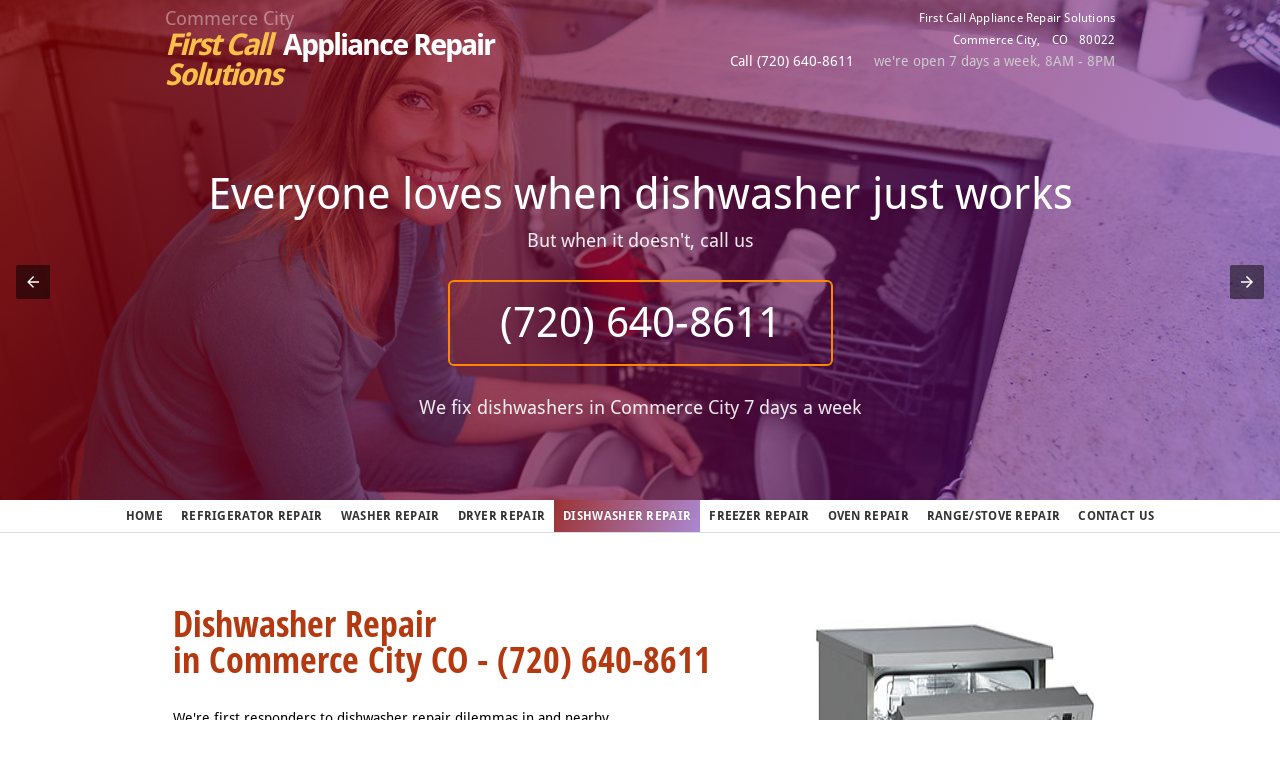

--- FILE ---
content_type: text/html; charset=UTF-8
request_url: https://appliancerepair-commercecityco.com/dishwasher-repair
body_size: 16453
content:
		
<!DOCTYPE html>
<html amp lang="en-US">
<head>
<title>Dishwasher repair in&nbsp;Commerce&nbsp;City&nbsp;CO - (720) 640-8611</title>
<meta charset="UTF-8">
<link rel="canonical" href="https://appliancerepair-commercecityco.com/dishwasher-repair"/>
<link rel="shortcut icon" type="image/x-icon" href="/favicon.ico">
<meta name="copyright" content="First Call Appliance Repair Solutions">
<meta name="robots" content="index,follow" >
<meta name="viewport" content="width=device-width, initial-scale=1.0">

<meta name="author" content="First Call Appliance Repair Solutions">
<meta name="description" content="Seeking dishwasher repair help? Contact a specialist in&nbsp;Commerce&nbsp;City&nbsp;CO today to book a diagnostics call. Call (720) 640-8611 to get started with repairing your dishwasher.">
<meta name="keywords" content="Dishwasher repair Commerce City CO, Dishwasher parts Commerce City CO, appliance repair Commerce City CO, Commerce City Dishwasher repair service, KitchenAid Dishwasher repair Commerce City CO, GE Dishwasher repair Commerce City CO, Bosch Dishwasher repair Commerce City CO, Maytag Dishwasher repair Commerce City CO, Whirlpool Dishwasher repair Commerce City CO">
<meta name="topic" content="First Call Appliance Repair Solutions">
<meta name="summary" content="Seeking dishwasher repair help? Contact a specialist in&nbsp;Commerce&nbsp;City&nbsp;CO today to book a diagnostics call. Call (720) 640-8611 to get started with repairing your dishwasher.">
<meta name="Classification" content="Business">

<script async src="https://cdn.ampproject.org/v0.js"></script>
<style amp-boilerplate>body{-webkit-animation:-amp-start 8s steps(1,end) 0s 1 normal both;-moz-animation:-amp-start 8s steps(1,end) 0s 1 normal both;-ms-animation:-amp-start 8s steps(1,end) 0s 1 normal both;animation:-amp-start 8s steps(1,end) 0s 1 normal both}@-webkit-keyframes -amp-start{from{visibility:hidden}to{visibility:visible}}@-moz-keyframes -amp-start{from{visibility:hidden}to{visibility:visible}}@-ms-keyframes -amp-start{from{visibility:hidden}to{visibility:visible}}@-o-keyframes -amp-start{from{visibility:hidden}to{visibility:visible}}@keyframes -amp-start{from{visibility:hidden}to{visibility:visible}}</style><noscript><style amp-boilerplate>body{-webkit-animation:none;-moz-animation:none;-ms-animation:none;animation:none}</style></noscript>
<script async custom-element="amp-carousel" src="https://cdn.ampproject.org/v0/amp-carousel-0.1.js"></script>
<script async custom-element="amp-social-share" src="https://cdn.ampproject.org/v0/amp-social-share-0.1.js"></script>
<script async custom-element="amp-analytics" src="https://cdn.ampproject.org/v0/amp-analytics-0.1.js"></script>
<script async custom-element="amp-form" src="https://cdn.ampproject.org/v0/amp-form-0.1.js"></script>
<script async custom-template="amp-mustache" src="https://cdn.ampproject.org/v0/amp-mustache-0.2.js"></script>

<meta name="google-site-verification" content="qmeabZwUQr4KVGusvg408UAH21YTyKwLQ78rO4JDsIw" >

<style amp-custom>

/*buttons.css*/
/*
	99Lime.com HTML KickStart by Joshua Gatcke
	kickstart-buttons.css

	Super Easy Cross Browser CSS3 Gradients
	http://www.colorzilla.com/gradient-editor/
*/

/*---------------------------------
	BUTTONS
-----------------------------------*/
button,
a.btn,
a.btn:visited,
a.button,
a.button:visited,
input[type="submit"],
input[type="reset"],
input[type="button"]{
position:relative;
top:0;
left:0;
vertical-align: middle;
margin:0;
padding:10px 15px;
line-height:100%;
-moz-border-radius:5px;
-webkit-border-radius:5px;
border-radius:5px;
cursor: pointer;
width:auto;
overflow:visible;
font-weight:normal;
font-size:14px; /*Pixels for consistancy*/
text-shadow:0 1px 0 #fff;
color:#666;
text-decoration:none;
vertical-align: middle;
-webkit-box-sizing: border-box;
-moz-box-sizing: border-box;
box-sizing: border-box;
display:inline-block;
zoom:1;
border:1px solid #ccc;
background: rgb(252,252,252); /* Old browsers */
background: -moz-linear-gradient(top, rgba(252,252,252,1) 0%, rgba(224,224,224,1) 100%); /* FF3.6+ */
background: -webkit-gradient(linear, left top, left bottom, color-stop(0%,rgba(252,252,252,1)), color-stop(100%,rgba(224,224,224,1))); /* Chrome,Safari4+ */
background: -webkit-linear-gradient(top, rgba(252,252,252,1) 0%,rgba(224,224,224,1) 100%); /* Chrome10+,Safari5.1+ */
background: -o-linear-gradient(top, rgba(252,252,252,1) 0%,rgba(224,224,224,1) 100%); /* Opera11.10+ */
filter: progid:DXImageTransform.Microsoft.gradient( startColorstr="#fcfcfc", endColorstr="#e0e0e0",GradientType=0 ); /* IE6-9 */
background: linear-gradient(top, rgba(252,252,252,1) 0%,rgba(224,224,224,1) 100%); /* W3C */
}

button:active,
a.btn:active,
a.btn:visited:active,
a.button:active,
a.button:visited:active,
input[type="submit"]:active,
input[type="reset"]:active,
input[type="button"]:active{-webkit-box-shadow:inset 0 3px 5px rgba(0,0,0,0.2),inset 0 -10px 20px rgba(0,0,0,0.07);-moz-box-shadow:inset 0 3px 5px rgba(0,0,0,0.2),inset 0 -10px 20px rgba(0,0,0,0.07);box-shadow:inset 0 3px 5px rgba(0,0,0,0.2),inset 0 -10px 20px rgba(0,0,0,0.07);}
button[disabled],.disabled:active{-webkit-box-shadow:none;-moz-box-shadow:none;box-shadow:none;}

button,
input[type="submit"],
input[type="reset"],
input[type="button"]{}/*IE 7 ONLY*/

	a.btn,a.button{}/*overrides*/
	button.small, a.btn.small, a.button.small{font-size:0.8em;padding:5px 10px;}
	button.medium, a.btn.medium, a.button.medium{}/*default*/
	button.large, a.btn.large, a.button.large{font-size:1.3em;padding:10px 20px;}
	button.disabled, a.btn.disabled, a.button.disabled{color:#ccc;cursor:default;background:#efefef;}
	button.disabled:hover, a.btn.disabled:hover, a.button.disabled:hover{border:1px solid #ccc;background:#efefef;}

	button:hover,
	a.btn:hover,
	a.button:hover,
	input[type="submit"]:hover,
	input[type="reset"]:hover,
	input[type="button"]:hover{
	border:1px solid #bbb;
	background: rgb(252,252,252); /* Old browsers */
	background: -moz-linear-gradient(top, rgba(252,252,252,1) 0%, rgba(237,237,237,1) 100%); /* FF3.6+ */
	background: -webkit-gradient(linear, left top, left bottom, color-stop(0%,rgba(252,252,252,1)), color-stop(100%,rgba(237,237,237,1))); /* Chrome,Safari4+ */
	background: -webkit-linear-gradient(top, rgba(252,252,252,1) 0%,rgba(237,237,237,1) 100%); /* Chrome10+,Safari5.1+ */
	background: -o-linear-gradient(top, rgba(252,252,252,1) 0%,rgba(237,237,237,1) 100%); /* Opera11.10+ */
	filter: progid:DXImageTransform.Microsoft.gradient( startColorstr="#fcfcfc", endColorstr="#ededed",GradientType=0 ); /* IE6-9 */
	background: linear-gradient(top, rgba(252,252,252,1) 0%,rgba(237,237,237,1) 100%); /* W3C */
	}


/*---------------------------------
	BUTTON BAR
-----------------------------------*/
ul.button-bar{
display:inline-block;
margin:0;
padding:0;
font-size:0;
position:relative;
top:0;
left:0;
zoom:1;
border:0;
background:0;
}

	ul.button-bar li{
	display:inline-block;
	position:relative;
	top:0;
	left:0;
	zoom:1;
	margin:0 -1px 0 0;
	padding:0;
	line-height:100%;
	font-size:0px;
	border:1px solid #ccc;
	background: rgb(252,252,252); /* Old browsers */
	background: -moz-linear-gradient(top, rgba(252,252,252,1) 0%, rgba(224,224,224,1) 100%); /* FF3.6+ */
	background: -webkit-gradient(linear, left top, left bottom, color-stop(0%,rgba(252,252,252,1)), color-stop(100%,rgba(224,224,224,1))); /* Chrome,Safari4+ */
	background: -webkit-linear-gradient(top, rgba(252,252,252,1) 0%,rgba(224,224,224,1) 100%); /* Chrome10+,Safari5.1+ */
	background: -o-linear-gradient(top, rgba(252,252,252,1) 0%,rgba(224,224,224,1) 100%); /* Opera11.10+ */
	filter: progid:DXImageTransform.Microsoft.gradient( startColorstr="#fcfcfc", endColorstr="#e0e0e0",GradientType=0 ); /* IE6-9 */
	background: linear-gradient(top, rgba(252,252,252,1) 0%,rgba(224,224,224,1) 100%); /* W3C */
	}

	ul.button-bar li a{
	margin:0;
	display:inline-block;
	padding:7px 10px;
	position:relative;
	top:0;
	left:0;
	zoom:1;
	font-weight:normal;
	font-size:14px; /*Pixels for consistancy*/
	text-shadow:0 1px 0 #fff;
	color:#666;
	text-decoration:none;
	vertical-align: middle;
	line-height:100%;
	border-left:1px solid #fff;
	}

	ul.button-bar li.first,
	ul.button-bar li.first a{
	-moz-border-radius-bottomleft: 5px;
	-moz-border-radius-topleft: 5px;
	-webkit-border-bottom-left-radius: 5px;
	-webkit-border-top-left-radius: 5px;
	border-top-left-radius: 5px;
	border-bottom-left-radius: 5px;
	-moz-background-clip:content-box;
	-webkit-background-clip: border;
	background-clip: content-box;
	}

	ul.button-bar li.last,
	ul.button-bar li.last a{
	-moz-border-radius-bottomright: 5px;
	-moz-border-radius-topright: 5px;
	-webkit-border-bottom-right-radius: 5px;
	-webkit-border-top-right-radius: 5px;
	border-top-right-radius: 5px;
	border-bottom-right-radius: 5px;
	-moz-background-clip:content-box;
	-webkit-background-clip: border;
	}

	ul.button-bar li a:hover{
	background: rgb(252,252,252); /* Old browsers */
	background: -moz-linear-gradient(top, rgba(252,252,252,1) 0%, rgba(237,237,237,1) 100%); /* FF3.6+ */
	background: -webkit-gradient(linear, left top, left bottom, color-stop(0%,rgba(252,252,252,1)), color-stop(100%,rgba(237,237,237,1))); /* Chrome,Safari4+ */
	background: -webkit-linear-gradient(top, rgba(252,252,252,1) 0%,rgba(237,237,237,1) 100%); /* Chrome10+,Safari5.1+ */
	background: -o-linear-gradient(top, rgba(252,252,252,1) 0%,rgba(237,237,237,1) 100%); /* Opera11.10+ */
	filter: progid:DXImageTransform.Microsoft.gradient( startColorstr="#fcfcfc", endColorstr="#ededed",GradientType=0 ); /* IE6-9 */
	background: linear-gradient(top, rgba(252,252,252,1) 0%,rgba(237,237,237,1) 100%); /* W3C */
	}

	ul.button-bar li a:active{-webkit-box-shadow:inset 0 3px 5px rgba(0,0,0,0.2),inset 0 -10px 20px rgba(0,0,0,0.07);-moz-box-shadow:inset 0 3px 5px rgba(0,0,0,0.2),inset 0 -10px 20px rgba(0,0,0,0.07);box-shadow:inset 0 3px 5px rgba(0,0,0,0.2),inset 0 -10px 20px rgba(0,0,0,0.07);border-left:1px solid #ccc;}

/*---------------------------------
	STYLES
-----------------------------------*/
.pill{-webkit-border-radius:200em;-moz-border-radius:200em;border-radius:200em;}
.pop{-webkit-box-shadow:0px 1px 5px rgba(0,0,0,0.2);-moz-box-shadow:0px 1px 5px rgba(0,0,0,0.2);box-shadow:0px 1px 5px rgba(0,0,0,0.2);}
.inset{-webkit-box-shadow:inset 0 1px 3px rgba(0,0,0,0.3);-moz-box-shadow:inset 0 1px 3px rgba(0,0,0,0.3);box-shadow:inset 0 1px 3px rgba(0,0,0,0.3);}
.square{-moz-border-radius:0;-webkit-border-radius:0;border-radius:0;}

/*---------------------------------
	ORANGE
-----------------------------------*/
button.orange,
a.btn.orange,
a.button.orange,
input[type=submit].orange,
input[type=reset].orange,
input[type=button].orange{
text-shadow:0 -1px 0 #FC730A;
color:#fff;
border:1px solid #FC730A;
background: rgb(255,168,76); /* Old browsers */
background: -moz-linear-gradient(top, rgba(255,168,76,1) 0%, rgba(255,123,13,1) 100%); /* FF3.6+ */
background: -webkit-gradient(linear, left top, left bottom, color-stop(0%,rgba(255,168,76,1)), color-stop(100%,rgba(255,123,13,1))); /* Chrome,Safari4+ */
background: -webkit-linear-gradient(top, rgba(255,168,76,1) 0%,rgba(255,123,13,1) 100%); /* Chrome10+,Safari5.1+ */
background: -o-linear-gradient(top, rgba(255,168,76,1) 0%,rgba(255,123,13,1) 100%); /* Opera 11.10+ */
background: linear-gradient(top, rgba(255,168,76,1) 0%,rgba(255,123,13,1) 100%); /* W3C */
filter: progid:DXImageTransform.Microsoft.gradient( startColorstr="#ffa84c", endColorstr="#ff7b0d",GradientType=0 ); /* IE6-9 */
}

	button.orange:hover,
	a.btn.orange:hover,
	a.button.orange:hover{
	text-shadow:0 1px 0 #FC730A;
	border:1px solid #FC730A;
	background: rgb(249,191,74); /* Old browsers */
	background: -moz-linear-gradient(top, rgba(249,191,74,1) 0%, rgba(249,181,9,1) 100%); /* FF3.6+ */
	background: -webkit-gradient(linear, left top, left bottom, color-stop(0%,rgba(249,191,74,1)), color-stop(100%,rgba(249,181,9,1))); /* Chrome,Safari4+ */
	background: -webkit-linear-gradient(top, rgba(249,191,74,1) 0%,rgba(249,181,9,1) 100%); /* Chrome10+,Safari5.1+ */
	background: -o-linear-gradient(top, rgba(249,191,74,1) 0%,rgba(249,181,9,1) 100%); /* Opera 11.10+ */
	background: linear-gradient(top, rgba(249,191,74,1) 0%,rgba(249,181,9,1) 100%); /* W3C */
	filter: progid:DXImageTransform.Microsoft.gradient( startColorstr="#f9bf4a", endColorstr="#f9b509",GradientType=0 ); /* IE6-9 */
	}

/*---------------------------------
	BLUE
-----------------------------------*/
button.blue,
a.btn.blue,
a.button.blue,
input[type=submit].blue,
input[type=reset].blue,
input[type=button].blue{
text-shadow:0 -1px 0 #1D6DC1;
color:#fff;
border:1px solid #1D6DC1;
background: rgb(122,188,255); /* Old browsers */
background: -moz-linear-gradient(top, rgba(122,188,255,1) 0%, rgba(96,171,248,1) 44%, rgba(64,150,238,1) 100%); /* FF3.6+ */
background: -webkit-gradient(linear, left top, left bottom, color-stop(0%,rgba(122,188,255,1)), color-stop(44%,rgba(96,171,248,1)), color-stop(100%,rgba(64,150,238,1))); /* Chrome,Safari4+ */
background: -webkit-linear-gradient(top, rgba(122,188,255,1) 0%,rgba(96,171,248,1) 44%,rgba(64,150,238,1) 100%); /* Chrome10+,Safari5.1+ */
background: -o-linear-gradient(top, rgba(122,188,255,1) 0%,rgba(96,171,248,1) 44%,rgba(64,150,238,1) 100%); /* Opera11.10+ */
filter: progid:DXImageTransform.Microsoft.gradient( startColorstr="#7abcff", endColorstr="#4096ee",GradientType=0 ); /* IE6-9 */
background: linear-gradient(top, rgba(122,188,255,1) 0%,rgba(96,171,248,1) 44%,rgba(64,150,238,1) 100%); /* W3C */
}

	button.blue:hover,
	a.btn.blue:hover,
	a.button.blue:hover{
	text-shadow:0 1px 0 #1D6DC1;
	border:1px solid #1D6DC1;
	background: rgb(155,205,255); /* Old browsers */
	background: -moz-linear-gradient(top, rgba(155,205,255,1) 0%, rgba(134,192,250,1) 44%, rgba(110,176,242,1) 100%); /* FF3.6+ */
	background: -webkit-gradient(linear, left top, left bottom, color-stop(0%,rgba(155,205,255,1)), color-stop(44%,rgba(134,192,250,1)), color-stop(100%,rgba(110,176,242,1))); /* Chrome,Safari4+ */
	background: -webkit-linear-gradient(top, rgba(155,205,255,1) 0%,rgba(134,192,250,1) 44%,rgba(110,176,242,1) 100%); /* Chrome10+,Safari5.1+ */
	background: -o-linear-gradient(top, rgba(155,205,255,1) 0%,rgba(134,192,250,1) 44%,rgba(110,176,242,1) 100%); /* Opera 11.10+ */
	background: linear-gradient(top, rgba(155,205,255,1) 0%,rgba(134,192,250,1) 44%,rgba(110,176,242,1) 100%); /* W3C */
	filter: progid:DXImageTransform.Microsoft.gradient( startColorstr="#9bcdff", endColorstr="#6eb0f2",GradientType=0 ); /* IE6-9 */
	}

/*---------------------------------
	PINK
-----------------------------------*/
button.pink,
a.btn.pink,
a.button.pink,
input[type=submit].pink,
input[type=reset].pink,
input[type=button].pink{
text-shadow:0 -1px 0 #EF0251;
color:#fff;
border:1px solid #EF0251;
background: rgb(255,93,177); /* Old browsers */
background: -moz-linear-gradient(top, rgba(255,93,177,1) 0%, rgba(239,1,124,1) 100%); /* FF3.6+ */
background: -webkit-gradient(linear, left top, left bottom, color-stop(0%,rgba(255,93,177,1)), color-stop(100%,rgba(239,1,124,1))); /* Chrome,Safari4+ */
background: -webkit-linear-gradient(top, rgba(255,93,177,1) 0%,rgba(239,1,124,1) 100%); /* Chrome10+,Safari5.1+ */
background: -o-linear-gradient(top, rgba(255,93,177,1) 0%,rgba(239,1,124,1) 100%); /* Opera 11.10+ */
background: linear-gradient(top, rgba(255,93,177,1) 0%,rgba(239,1,124,1) 100%); /* W3C */
filter: progid:DXImageTransform.Microsoft.gradient( startColorstr="#ff5db1", endColorstr="#ef017c",GradientType=0 ); /* IE6-9 */
}

	button.pink:hover,
	a.btn.pink:hover,
	a.button.pink:hover{
	text-shadow:0 1px 0 #EF0251;
	border:1px solid #EF0251;
	background: rgb(255,169,213); /* Old browsers */
	background: -moz-linear-gradient(top, rgba(255,169,213,1) 0%, rgba(254,112,185,1) 100%); /* FF3.6+ */
	background: -webkit-gradient(linear, left top, left bottom, color-stop(0%,rgba(255,169,213,1)), color-stop(100%,rgba(254,112,185,1))); /* Chrome,Safari4+ */
	background: -webkit-linear-gradient(top, rgba(255,169,213,1) 0%,rgba(254,112,185,1) 100%); /* Chrome10+,Safari5.1+ */
	background: -o-linear-gradient(top, rgba(255,169,213,1) 0%,rgba(254,112,185,1) 100%); /* Opera 11.10+ */
	background: linear-gradient(top, rgba(255,169,213,1) 0%,rgba(254,112,185,1) 100%); /* W3C */
	filter: progid:DXImageTransform.Microsoft.gradient( startColorstr="#ffa9d5", endColorstr="#fe70b9",GradientType=0 ); /* IE6-9 */
	}

/*---------------------------------
	GREEN
-----------------------------------*/
button.green,
a.btn.green,
a.button.green,
input[type=submit].green,
input[type=reset].green,
input[type=button].green{
text-shadow:0 -1px 0 #669E00;
color:#fff;
border:1px solid #669E00;
background: rgb(143,196,0); /* Old browsers */
background: -moz-linear-gradient(top, rgba(143,196,0,1) 0%, rgba(107,165,0,1) 100%); /* FF3.6+ */
background: -webkit-gradient(linear, left top, left bottom, color-stop(0%,rgba(143,196,0,1)), color-stop(100%,rgba(107,165,0,1))); /* Chrome,Safari4+ */
background: -webkit-linear-gradient(top, rgba(143,196,0,1) 0%,rgba(107,165,0,1) 100%); /* Chrome10+,Safari5.1+ */
background: -o-linear-gradient(top, rgba(143,196,0,1) 0%,rgba(107,165,0,1) 100%); /* Opera 11.10+ */
background: linear-gradient(top, rgba(143,196,0,1) 0%,rgba(107,165,0,1) 100%); /* W3C */
filter: progid:DXImageTransform.Microsoft.gradient( startColorstr="#8fc400", endColorstr="#6ba500",GradientType=0 ); /* IE6-9 */
}

	button.green:hover,
	a.btn.green:hover,
	a.button.green:hover{
	text-shadow:0 1px 0 #669E00;
	border:1px solid #669E00;
	background: rgb(198,226,120); /* Old browsers */
	background: -moz-linear-gradient(top, rgba(198,226,120,1) 0%, rgba(167,211,44,1) 100%); /* FF3.6+ */
	background: -webkit-gradient(linear, left top, left bottom, color-stop(0%,rgba(198,226,120,1)), color-stop(100%,rgba(167,211,44,1))); /* Chrome,Safari4+ */
	background: -webkit-linear-gradient(top, rgba(198,226,120,1) 0%,rgba(167,211,44,1) 100%); /* Chrome10+,Safari5.1+ */
	background: -o-linear-gradient(top, rgba(198,226,120,1) 0%,rgba(167,211,44,1) 100%); /* Opera 11.10+ */
	background: linear-gradient(top, rgba(198,226,120,1) 0%,rgba(167,211,44,1) 100%); /* W3C */
	filter: progid:DXImageTransform.Microsoft.gradient( startColorstr="#c6e278", endColorstr="#a7d32c",GradientType=0 ); /* IE6-9 */
	}

/*---------------------------------
	RED
-----------------------------------*/
button.red,
a.btn.red,
a.button.red,
input[type=submit].red,
input[type=reset].red,
input[type=button].red{
text-shadow:0 -1px 0 #B21203;
color:#fff;
border:1px solid #B21203;
background: rgb(229,60,22); /* Old browsers */
background: -moz-linear-gradient(top, rgba(229,60,22,1) 0%, rgba(207,4,4,1) 100%); /* FF3.6+ */
background: -webkit-gradient(linear, left top, left bottom, color-stop(0%,rgba(229,60,22,1)), color-stop(100%,rgba(207,4,4,1))); /* Chrome,Safari4+ */
background: -webkit-linear-gradient(top, rgba(229,60,22,1) 0%,rgba(207,4,4,1) 100%); /* Chrome10+,Safari5.1+ */
background: -o-linear-gradient(top, rgba(229,60,22,1) 0%,rgba(207,4,4,1) 100%); /* Opera 11.10+ */
background: linear-gradient(top, rgba(229,60,22,1) 0%,rgba(207,4,4,1) 100%); /* W3C */
filter: progid:DXImageTransform.Microsoft.gradient( startColorstr="#e53c16", endColorstr="#cf0404",GradientType=0 ); /* IE6-9 */
}

	button.red:hover,
	a.btn.red:hover,
	a.button.red:hover{
	text-shadow:0 1px 0 #B21203;
	border:1px solid #B21203;
	background: rgb(238,106,76); /* Old browsers */
	background: -moz-linear-gradient(top, rgba(238,106,76,1) 0%, rgba(251,33,33,1) 100%); /* FF3.6+ */
	background: -webkit-gradient(linear, left top, left bottom, color-stop(0%,rgba(238,106,76,1)), color-stop(100%,rgba(251,33,33,1))); /* Chrome,Safari4+ */
	background: -webkit-linear-gradient(top, rgba(238,106,76,1) 0%,rgba(251,33,33,1) 100%); /* Chrome10+,Safari5.1+ */
	background: -o-linear-gradient(top, rgba(238,106,76,1) 0%,rgba(251,33,33,1) 100%); /* Opera 11.10+ */
	background: linear-gradient(top, rgba(238,106,76,1) 0%,rgba(251,33,33,1) 100%); /* W3C */
	filter: progid:DXImageTransform.Microsoft.gradient( startColorstr="#ee6a4c", endColorstr="#fb2121",GradientType=0 ); /* IE6-9 */
	}


/*forms.css*/
/*---------------------------------
	FORMS
-----------------------------------*/
form{
padding:0;
margin:0;
}

fieldset{
margin:30px 0 20px 0;
padding:5px 15px 15px 15px;
border:1px solid #ccc;
background:#f5f5f5;
-moz-border-radius:5px;
-webkit-border-radius:5px;
border-radius:5px;
position: relative;
top:0;
left:0;
}

	legend{
	-moz-border-radius:5px;
	-webkit-border-radius:5px;
	border-radius:5px;
	border:1px solid #ccc;
	background:#f5f5f5;
	padding:2px 10px;
	margin:0 0 0 0;
	display:block;
	position: relative;
	top:0;
	left:0;
	}

	/*IE ONLY - I know, this is a stop gap*/
	.msie fieldset{padding-top:25px;}
	.msie legend{position:absolute;top:-0.7em;left:10px;}

label{
display:inline-block;
vertical-align: middle;
margin:0;
padding:0;
position:relative;
top:0;
left:0;
zoom:1;
-moz-box-sizing: border-box;
-webkit-box-sizing: border-box;
box-sizing: border-box;
}

	label.inline{
	display:inline;
	margin:0;
	}

	label span{
	color:#999;
	font-size:0.9em;
	}

	label span.right{
	position:absolute;
	bottom:0;
	right:0;
	text-align:right;
	display:inline-block;
	}

	label.disabled{
	color:#ccc;
	}

input{
display:inline-block;
vertical-align: middle;
width:auto;
zoom:1;
margin:0;
border:1px solid #ccc;
font-size:1em;
padding:5px 0;
text-indent: 5px;
-moz-border-radius:5px;
-webkit-border-radius:5px;
border-radius:5px;
background:#fff;
-moz-box-shadow:inset 0 0 6px #ccc;
-webkit-box-shadow:inset 0 1px 6px #ccc;
box-shadow:inset 0 1px 6px #ccc;
-moz-box-sizing: border-box;
-webkit-box-sizing: border-box;
box-sizing: border-box;
}

	input::-webkit-input-placeholder,
	input:-moz-placeholder,
	.placeholder{
	color:#bbb;
	}

	input::-moz-focus-inner {border:0;}

	input[disabled="disabled"], input.disabled{
	color:#999;
	background:#f5f5f5;
	-moz-box-shadow:inset 0 0 2px #ddd;
	-webkit-box-shadow:inset 0 1px 2px #ddd;
	box-shadow:inset 0 1px 2px #ddd;
	}

	/* FOCUS STATES */
	input[type="text"]:focus,
	textarea:focus,
	button:focus,
	a.button:focus,
	select:focus,
	input[type="file"]:focus,
	input[type="password"]:focus{
	-webkit-box-shadow: 0 0 7px #6DB9FF;
	-moz-box-shadow   : 0 0 7px #6DB9FF;
	box-shadow        : 0 0 7px #6DB9FF;
	border: 1px solid #50B1FE;
	outline: none;
	}

	/* TRANSITION */
	input[type="text"],
	textarea,
	button,
	a.button,
	a,
	input[type="file"]{
	-moz-transition: -moz-box-shadow 0.5s, border 0.5s, background 0.5s;
	-webkit-transition: -webkit-box-shadow 0.5s, border 0.5s, background 0.5s;
	-o-transition:  box-shadow 0.5s, border 0.5s, background 0.5s;
	transition: box-shadow 0.5s, border 0.5s, background 0.5s;
	}

input.checkbox,
input[type="checkbox"]{
display:inline;
width:auto;
margin:0;
padding:0;
border:0;
background:none;
vertical-align:center;
}

input.radio,
input[type="radio"]{
display:inline;
width:auto;
margin:0;
padding:0;
border:0;
background:none;
vertical-align:center;
}

	input[type="radio"]:focus,
	input[ type="checkbox"]:focus{
	-webkit-box-shadow: 0 0 5px #6DB9FF;
	-moz-box-shadow   : 0 0 5px #6DB9FF;
	box-shadow        : 0 0 5px #6DB9FF;
	outline-color: #6DB9FF;
	}

input.file,
input[type="file"]{
/*font-size:0.8em;*/
-moz-box-shadow:none;
-webkit-box-shadow:none;
box-shadow:none;
border:none;
}

select{
display:inline;
width:auto;
margin:0;
border:1px solid #ccc;
line-height:100%;
padding:3px;
vertical-align: middle;
}

        select[disabled="disabled"], select.disabled{
        color:#999;
        background:#f5f5f5;
        -moz-box-shadow:inset 0 0 2px #ddd;
        -webkit-box-shadow:inset 0 1px 2px #ddd;
        box-shadow:inset 0 1px 2px #ddd;
        }

textarea{
width:auto;
height:200px;
margin:0;
border:1px solid #ccc;
padding:5px;
vertical-align: middle;
font-family:inherit;
font-size:0.9em;
-moz-border-radius:5px;
-webkit-border-radius:5px;
border-radius:5px;
-moz-box-shadow:inset 0 0 6px #ccc;
-webkit-box-shadow:inset 0 1px 6px #ccc;
box-shadow:inset 0 1px 6px #ccc;
-moz-box-sizing: border-box;
-webkit-box-sizing: border-box;
box-sizing: border-box;
}

/*---------------------------------
	COLUMN SIZES
-----------------------------------*/

/* sizes */
input[class*="col_"],
select[class*="col_"],
label[class*="col_"]{
float:none;display:inline-block;margin-bottom:0;
}

/*---------------------------------
	FORMS VERTICAL
-----------------------------------*/
form.vertical{

}

	form.vertical label{display:block;}
	form.vertical input,
	form.vertical select,
	form.vertical textarea{width:100%;display:block;margin-bottom:10px;}
	form.vertical .chzn-container{display:block;margin-bottom:10px;}
	form.vertical .chzn-choices{display:block;margin-bottom:10px;}

	/* radios & checks */
	form.vertical input.checkbox,
	form.vertical input[type="checkbox"],
	form.vertical input.radio,
	form.vertical input[type="radio"],
	form.vertical label.inline{display:inline;width:auto;margin:0;}
/*---------------------------------
	FORM VALIDATION
-----------------------------------*/
label.error{color:red;}
input.error{border:1px solid red;}
select.error{border:1px solid red;}

/*---------------------------------
	NOTICES
-----------------------------------*/
.notice{
border:1px solid gold;
background:lightyellow;
padding:10px 20px 10px 40px;
margin:10px 0;
-moz-border-radius:5px;
-webkit-border-radius:5px;
border-radius:5px;
color:#DEAE00;
line-height:120%;
vertical-align: center;
text-shadow:0px 1px rgba(255,255,255,0.5);
position:relative;
top:0;
left:0;
clear:both;
}

	.notice.warning{}/*default*/
	.notice.error{border:1px solid red;background:pink;color:red;}
	.notice.success{border:1px solid green;background:lightgreen;color:green;}
	.notice i[class^="icon-"]{position:absolute;top:50%;left:0.8em;margin-top:-0.6em;}
	.notice a[class^="icon-remove"],
	.notice a[class^="icon-remove"]:active,
	.notice a[class^="icon-remove"]:visited{font-size:12px;position:absolute;top:5px;right:5px;left:auto;color:inherit;margin-top:0;left:auto;}



/*menus.css*/
/*
	99Lime.com HTML KickStart by Joshua Gatcke
	kickstart-menus.css
*/

/*---------------------------------
	MENU LAYOUT
	DO NOT EDIT This Section (unless you know what you are doing)
-----------------------------------*/
.menu{margin:0;padding:0;line-height:100%;
font-size:0; /* Kill white space gap between LI elements */
position:relative;z-index:1000;}

	.menu:after{clear:both;content:" ";display:block;font-size:0;line-height:0;visibility:hidden;width:0;height:0}
	.menu li{margin:0;padding:0;list-style-type:none;display:inline-block;position:relative;zoom:1;line-height:inherit;
	top:0;left:0;font-size:16px; /* fixed font-size to replace font-size:0 in parent .menu 1em/16px default */}
		.menu li a{margin:0;padding:0;display:block;display:inline;display:inline-block;position:relative;zoom:1;line-height:100%;top:0;left:0;}


/*--------------Sub Menus-------------------*/
	/*.menu li:hover > ul{display:block;}*/
	.menu ul{margin:0;padding:0;position: absolute;top:100%;left:0;display:none;min-width:150px;max-width:150%;}
	.menu ul li{display:block;width:100%;}
	.menu ul li a{display:block;}
		.menu ul ul{top:0;left:100%;}

/*--------------Dividers-------------------*/
	.menu ul li.divider{border-top:1px solid #ccc;}
	.menu ul li.divider a{border-top:1px solid #fff;}


/*--------------Right---------------------*/
	.menu li.right{float:right;}


/*--------------Arrows-------------------*/
	.menu li.has-menu a{padding-right:25px;}
	.menu li.has-menu span.arrow{border-style:solid;border-width:5px;
	display:block;position:absolute;top:50%;right:5px;font-size:0;line-height:0;height:0;width:0;}
	.menu li li.has-menu span.arrow{margin-top:-4px;}

/*--------------Vertical Menu Layout-------------------*/
.menu.vertical{}
	.menu.vertical li{display:block;}
	.menu.vertical li a{display:block;}
	.menu.vertical ul{top:0;left:100%;}
	.menu.vertical li.has-menu span.arrow{margin-top:-4px;}

/*--------------Vertical Right Menu Layout-------------------*/
.menu.vertical.right{text-align:left;}
	.menu.vertical.right ul{top:0;right:100%;left:auto;}
	.menu.vertical.right li a{padding-left:25px;padding-right:20px;}
	.menu.vertical.right li.has-menu span.arrow{right:auto;left:5px;margin-top:-4px;}


/*---------------------------------
	MENU STYLES
	EDIT BELOW THIS LINE TO CUSTOMIZE
-----------------------------------*/
.menu{
border:1px solid #ccc;
background: #eee; /* Old browsers */
background: -moz-linear-gradient(top, rgba(252,252,252,1) 0%, rgba(224,224,224,1) 100%); /* FF3.6+ */
background: -webkit-gradient(linear, left top, left bottom, color-stop(0%,rgba(252,252,252,1)), color-stop(100%,rgba(224,224,224,1))); /* Chrome,Safari4+ */
background: -webkit-linear-gradient(top, rgba(252,252,252,1) 0%,rgba(224,224,224,1) 100%); /* Chrome10+,Safari5.1+ */
background: -o-linear-gradient(top, rgba(252,252,252,1) 0%,rgba(224,224,224,1) 100%); /* Opera11.10+ */
background: linear-gradient(top, rgba(252,252,252,1) 0%,rgba(224,224,224,1) 100%); /* W3C */
z-index:600;
}

	.menu li{}

		.menu li a{
		text-shadow:0px 1px 1px #fff;
		padding:15px 20px;
		text-decoration:none;
		font-size:0.9em;
		color: #777;
		}

		.menu li.current>a,
		.menu li.current>a:hover,
		.menu li.current.hover>a{
		background: rgb(122,188,255); /* Old browsers */
		background: -moz-linear-gradient(top, rgba(122,188,255,1) 0%, rgba(96,171,248,1) 44%, rgba(64,150,238,1) 100%); /* FF3.6+ */
		background: -webkit-gradient(linear, left top, left bottom, color-stop(0%,rgba(122,188,255,1)), color-stop(44%,rgba(96,171,248,1)), color-stop(100%,rgba(64,150,238,1))); /* Chrome,Safari4+ */
		background: -webkit-linear-gradient(top, rgba(122,188,255,1) 0%,rgba(96,171,248,1) 44%,rgba(64,150,238,1) 100%); /* Chrome10+,Safari5.1+ */
		background: -o-linear-gradient(top, rgba(122,188,255,1) 0%,rgba(96,171,248,1) 44%,rgba(64,150,238,1) 100%); /* Opera11.10+ */
		filter: progid:DXImageTransform.Microsoft.gradient( startColorstr="#7abcff", endColorstr="#4096ee",GradientType=0 ); /* IE6-9 */
		background: linear-gradient(top, rgba(122,188,255,1) 0%,rgba(96,171,248,1) 44%,rgba(64,150,238,1) 100%); /* W3C */
		color:#fff;
		text-shadow:0px -1px 0 rgba(0,0,0,0.2);
		cursor: default;
		}

		.menu li a:hover,
		.menu li.hover>a{
		background:#f5f5f5;
		}

	/* sub menus */
	.menu ul{
	background: #efefef;
	border:1px solid #ccc;
	}

	.menu ul li{}
	.menu ul li a{}

		/* sub-sub menus */
		.menu ul ul{}
		.menu ul ul li{}
		.menu ul ul li a{}

	/* arrows */
	/* arrow down */  .menu li.has-menu span.arrow{border-color-top:#ccc;border-color:#ccc transparent transparent transparent;}
	/* arrow left */  .menu li li.has-menu span.arrow, .menu.vertical li.has-menu span.arrow
					   {border-color-left:#ccc;border-color:transparent transparent transparent #ccc;}
	/* arrow right */ .menu.vertical.right li.has-menu span.arrow{border-color-right:#ccc;border-color:transparent #ccc transparent transparent;}

	/* dividers */ 	  .menu ul li.divider{border-top:1px solid #ccc;}
					  .menu ul li.divider a{border-top:1px solid #fff;}



/*---------------------------------
	RESPONSIVE MENU STYLES
	DO NOT EDIT unless you know what you are doing
-----------------------------------*/

.menu li.menu-toggle{display:none;}


@media all and (max-width: 768px) {

	.grid .menu li,
	.grid .menu.vertical li,
	.grid .menu.vertical.right li{
	display:block;
	display:none;
	}

	.grid .menu li.menu-toggle,
	.grid .menu.vertical li.menu-toggle,
	.grid .menu.vertical.right li.menu-toggle{
	display:block;
	}

	.grid .menu:hover li,
	.grid .menu.vertical:hover li,
	.grid .menu.vertical.right:hover li{
	display:block;
	}

	/* arrows */
	.grid .menu li.has-menu span.arrow,
	.grid .menu.vertical li.has-menu span.arrow,
	.grid .menu.vertical.right li.has-menu span.arrow,
	.grid .menu li li.has-menu span.arrow, .menu.vertical li.has-menu span.arrow
	{border-color-top:#ccc;border-color:#ccc transparent transparent transparent;}

	.grid .menu.vertical.right li.has-menu span.arrow{
	right:5px;left:auto;
	}

	.grid .menu li a{
	display:block;
	}

	.grid .menu ul,
	.grid .menu ul ul,
	.grid .menu.vertical ul,
	.grid .menu.vertical.right ul{
	position:relative;
	top:0;
	left:0;
	margin:10px;
	}

}



/*grid.css*/
/*
	99Lime.com HTML KickStart by Joshua Gatcke
	kickstart-grids.css
	
	DO NOT EDIT THIS FILE unless you know what you are doing. 
*/
/*---------------------------------
	GRID/COLUMNS
-----------------------------------
	tinyfluidgrid.com
	& girlfriendnyc.com
	with changes by 99Lime
-----------------------------------*/
 /*
 & Columns : 12 
 & Gutter %: 20% 
 & MaxWidth: 1280px
 */
 
.grid{
max-width:1220px;
margin:0 auto;
padding:0 2em;
}

.grid.flex{
width:100%;
max-width:100%;
padding:0 2%;
padding:2em;
}

.row{
display:block;
overflow:hidden;
clear:both;
}

*[class*="col_"].alpha{margin-left:0;}
*[class*="col_"].omega{margin-right:0;}
 
.col_1  { width: 6.6666666666667%; }
.col_2  { width: 15%; }
.col_3  { width: 23.333333333333%; }
.col_4  { width: 31.666666666667%; }
.col_5  { width: 40%; }
.col_6  { width: 48.333333333333%; }
.col_7  { width: 56.666666666667%; }
.col_8  { width: 65%; }
.col_9  { width: 73.333333333333%; }
.col_10 { width: 81.666666666667%; }
.col_11 { width: 90%; }
.col_12 { width: 98.333333333333%; }

*[class*="col_"]{
margin-left: 0.83333333333333%;
margin-right: 0.83333333333333%;
margin-top:0.5em;
margin-bottom:0.5em;
float: left;
display: block;
}

.grid img{
max-width: 100%;
height:auto;
}

.clear{clear:both;display:block;overflow:hidden;visibility:hidden;width:0;height:0}
.clearfix:after{clear:both;content:" ";display:block;font-size:0;line-height:0;visibility:hidden;width:0;height:0}
* html .clearfix, *:first-child+html .clearfix{zoom:1}

/* Viewable Grids 
	To view your grids, add the class .visible to any grid container.
	This will add a background color so you can see the layout of your grids. 
*/
*[class*="col_"].visible{
background:#eee;
border:1px dotted #ccc;
}


/*---------------------------------
	Responsive Grid Media Queries - 1280, 1024, 768, 480
	1280-1024 	- desktop (default grid)
	1024-768 	- tablet landscape
	768-480 	- tablet 
	480-less 	- phone landscape & smaller
-----------------------------------*/
@media all and (min-width: 1024px) and (max-width: 1280px) {
	
	.grid *[class*="col_"]{}
	.grid{max-width: 1024px;}
	.show-desktop	{display:block;}
	.hide-desktop	{display:none;}
	.show-tablet	{display:none;}
	.hide-tablet	{display:block;}
	.show-phone		{display:none;}
	.hide-phone		{display:block;}
	
}

@media all and (min-width: 768px) and (max-width: 1024px) {
	
	.grid *[class*="col_"]{}
	.grid{max-width: 768px;}
	.show-desktop	{display:none;}
	.hide-desktop	{display:block;}
	.show-tablet	{display:block;}
	.hide-tablet	{display:none;}
	.show-phone		{display:none;}
	.hide-phone		{display:block;}
	
}


@media all and (min-width: 480px) and (max-width: 768px) {

	.grid *[class*="col_"]{
	float:none;
	width:auto;
	clear:both;
	display:block;
	}
	
	/* columns inside of columns */
	.grid *[class*="col_"] [class*="col_"]{
	margin-left:0;
	margin-right:0;
	width:100%;
	}
	
	.grid{max-width: 480px;}
	.show-desktop	{display:none;}
	.hide-desktop	{display:block;}
	.show-tablet	{display:block;}
	.hide-tablet	{display:none;}
	.show-phone		{display:none;}
	.hide-phone		{display:block;}
	
}

@media all and (max-width: 480px) {
	
	.grid *[class*="col_"]{
	float:none;
	width:auto;
	clear:both;
	display:block;
	}
	
	/* columns inside of columns */
	.grid *[class*="col_"] [class*="col_"]{
	margin-left:0;
	margin-right:0;
	width:100%;
	}
	
	.grid{max-width: 100%;/*320*/}
	.show-desktop	{display:none;}
	.hide-desktop	{display:block;}
	.show-tablet	{display:none;}
	.hide-tablet	{display:block;}
	.show-phone		{display:block;}
	.hide-phone		{display:none;}
	
}



/*prettify.css*/
.pln{color:#000}@media screen{.str{color:#080}.kwd{color:#008}.com{color:#800}.typ{color:#606}.lit{color:#066}.pun,.opn,.clo{color:#660}.tag{color:#008}.atn{color:#606}.atv{color:#080}.dec,.var{color:#606}.fun{color:red}}@media print,projection{.str{color:#060}.kwd{color:#006;font-weight:bold}.com{color:#600;font-style:italic}.typ{color:#404;font-weight:bold}.lit{color:#044}.pun,.opn,.clo{color:#440}.tag{color:#006;font-weight:bold}.atn{color:#404}.atv{color:#060}}pre.prettyprint{}ol.linenums{margin-top:0;margin-bottom:0}li.L0,li.L1,li.L2,li.L3,li.L5,li.L6,li.L7,li.L8{list-style-type:none}li.L1,li.L3,li.L5,li.L7,li.L9{background:#eee}



/*inline*/

*{
-webkit-box-sizing: border-box; /* Safari/Chrome, other WebKit */
-moz-box-sizing: border-box;    /* Firefox, other Gecko */
box-sizing: border-box;         /* Opera/IE 8+ */
}
a{color:#4D99E0;outline:0;}
a:active{color:inherit;}
a:visited{}
a:hover{}
a img{border:0;}
a [class^="icon-"]{color:inherit;text-decoration:none;}
strong,b{color:#000;font-weight:bold;}
strike{}
em,i{}
.hide{display:none;}
.show{display:block;}

.center{text-align:center;}
.left{text-align:left;}
.right{text-align:right;}

hr{clear:both;border-bottom:0;border-top:1px dotted #ccc;border-right:0;border-left:0;margin:30px 0;min-height: 0;height:1px;}
hr.alt1{border-style: solid;}
hr.alt2{border-style: dashed;}

article,aside,details,figcaption,figure,
footer,header,hgroup,menu,nav,section { display:block;}

h1,h2,h3,h4,h5,h6{font-weight:bold;line-height:140%;}

h1{font-size:3.5em;margin:10px 0 10px 0;}
h2{font-size:3em;margin:10px 0 10px 0;}
h3{font-size:2.5em;margin:10px 0 10px 0;line-height:130%;}
h4{font-size:2em;margin:10px 0 10px 0;}
h5{font-size:1.5em;margin:10px 0 10px 0;}
h6{font-size:1.2em;margin:10px 0 5px 0;}

p{margin:10px 0;}
blockquote{font-size:1.5em;line-height:1.5em;font-style: italic;margin:30px 30px 30px 0;padding:0 0 0 20px;border-left:1px solid #ccc;}
blockquote span{font-size:0.7em;display:block;}
blockquote.small{font-size:1.2em;}



/*style.css*/
* { box-sizing: border-box; }

body{margin:0;padding:0 0 0 0;color:#000;background:#fff;font:normal 0.9em/150% arial, verdana, sans-serif;text-shadow: 0 0 1px transparent; /* google font pixelation fix */}
#wrap{width:100%;background:#fff;margin:30px auto 30px auto;padding:0 2%;border:1px solid #ccc;}

#footer{text-align:center;padding:20px;margin:0;border-top:1px solid #ddd;color:#999;font-size:0.8em;text-shadow:0px 1px 1px #fff;position: relative;top:0;left:0;background:#fff;}

#link-top{display:none;}


/* NAV BAR*/
.navbar{position:fixed;top:0;left:0;width: 100%;background:#000;color:#fff;z-index:1000;}
.navbar #logo{position:absolute;top:0;right:0;padding:0.5em 1em;font-size: 1.7em;color:#efefef;text-decoration:none;}
.navbar span{color:#86dc00;}
.navbar ul{display:inline-block;margin:0;padding:0;}
.navbar li{margin:0;padding:0;list-style-type:0;display:inline-block;}
.navbar li a{display:inline-block;color:#efefef;padding:1em 1.3em;text-decoration:none;text-transform: uppercase;line-height:100%;font-size: 1.2em;}

.callout{background: #99ba50;padding:3em 0;color:#fff;box-shadow:inset 0 0 10px rgba(0,0,0,0.2);text-align: center;text-shadow:0px 1px 3px rgba(0,0,0,0.2);display:block;}
.callout + div.grid{margin-top:50px;}
 a.callout{cursor:pointer;}
 .callout i.icon-4x{font-size:6em;}
 .callout h4{margin-bottom:30px;}
 .callout-top{margin:50px 0 0 0;}
 .callout p{margin-bottom:0;}
 .callout .button{margin-top:10px;}
 .callout.green{background:#19ad0b;/*#86dc00;*/}

#mc_embed_signup{padding:30px 0;}

#ui-preview{border:5px solid #ddd;margin:30px 0;display:block;}



/*local.css*/
/*---------------------------------
	IMPORTS
-----------------------------------*/

/* latin-ext */
@font-face {
  font-family: "Open Sans Condensed";
  font-style: normal;
  font-weight: 300;
  src: local("Open Sans Condensed Light"), local("OpenSansCondensed-Light"), url(https://fonts.gstatic.com/s/opensanscondensed/v14/z7NFdQDnbTkabZAIOl9il_O6KJj73e7Ff1GhDuvMR6WR.woff2) format("woff2");
  unicode-range: U+0100-024F, U+0259, U+1E00-1EFF, U+2020, U+20A0-20AB, U+20AD-20CF, U+2113, U+2C60-2C7F, U+A720-A7FF;
  font-display: swap;
}
/* latin */
@font-face {
  font-family: "Open Sans Condensed";
  font-style: normal;
  font-weight: 300;
  src: local("Open Sans Condensed Light"), local("OpenSansCondensed-Light"), url(https://fonts.gstatic.com/s/opensanscondensed/v14/z7NFdQDnbTkabZAIOl9il_O6KJj73e7Ff1GhDuXMRw.woff2) format("woff2");
  unicode-range: U+0000-00FF, U+0131, U+0152-0153, U+02BB-02BC, U+02C6, U+02DA, U+02DC, U+2000-206F, U+2074, U+20AC, U+2122, U+2191, U+2193, U+2212, U+2215, U+FEFF, U+FFFD;
  font-display: swap;
}
/* latin-ext */
@font-face {
  font-family: "Open Sans Condensed";
  font-style: normal;
  font-weight: 700;
  src: local("Open Sans Condensed Bold"), local("OpenSansCondensed-Bold"), url(https://fonts.gstatic.com/s/opensanscondensed/v14/z7NFdQDnbTkabZAIOl9il_O6KJj73e7Ff0GmDuvMR6WR.woff2) format("woff2");
  unicode-range: U+0100-024F, U+0259, U+1E00-1EFF, U+2020, U+20A0-20AB, U+20AD-20CF, U+2113, U+2C60-2C7F, U+A720-A7FF;
  font-display: swap;
}
/* latin */
@font-face {
  font-family: "Open Sans Condensed";
  font-style: normal;
  font-weight: 700;
  src: local("Open Sans Condensed Bold"), local("OpenSansCondensed-Bold"), url(https://fonts.gstatic.com/s/opensanscondensed/v14/z7NFdQDnbTkabZAIOl9il_O6KJj73e7Ff0GmDuXMRw.woff2) format("woff2");
  unicode-range: U+0000-00FF, U+0131, U+0152-0153, U+02BB-02BC, U+02C6, U+02DA, U+02DC, U+2000-206F, U+2074, U+20AC, U+2122, U+2191, U+2193, U+2212, U+2215, U+FEFF, U+FFFD;
  font-display: swap;
}


/* latin */
@font-face {
  font-family: "Droid Sans";
  font-style: normal;
  font-weight: 400;
  src: local("Droid Sans Regular"), local("DroidSans-Regular"), url(https://fonts.gstatic.com/s/droidsans/v12/SlGVmQWMvZQIdix7AFxXkHNSbQ.woff2) format("woff2");
  unicode-range: U+0000-00FF, U+0131, U+0152-0153, U+02BB-02BC, U+02C6, U+02DA, U+02DC, U+2000-206F, U+2074, U+20AC, U+2122, U+2191, U+2193, U+2212, U+2215, U+FEFF, U+FFFD;
  font-display: swap;
}
/* latin */
@font-face {
  font-family: "Droid Sans";
  font-style: normal;
  font-weight: 700;
  src: local("Droid Sans Bold"), local("DroidSans-Bold"), url(https://fonts.gstatic.com/s/droidsans/v12/SlGWmQWMvZQIdix7AFxXmMh3eDs1Zw.woff2) format("woff2");
  unicode-range: U+0000-00FF, U+0131, U+0152-0153, U+02BB-02BC, U+02C6, U+02DA, U+02DC, U+2000-206F, U+2074, U+20AC, U+2122, U+2191, U+2193, U+2212, U+2215, U+FEFF, U+FFFD;
  font-display: swap;
}

/* latin */
@font-face {
  font-family: "Droid Serif";
  font-style: italic;
  font-weight: 700;
  src: local("Droid Serif Bold Italic"), local("DroidSerif-BoldItalic"), url(https://fonts.gstatic.com/s/droidserif/v12/tDbX2oqRg1oM3QBjjcaDkOr4lLz5CwOnSA.woff2) format("woff2");
  unicode-range: U+0000-00FF, U+0131, U+0152-0153, U+02BB-02BC, U+02C6, U+02DA, U+02DC, U+2000-206F, U+2074, U+20AC, U+2122, U+2191, U+2193, U+2212, U+2215, U+FEFF, U+FFFD;
  font-display: swap;
}
/* latin */
@font-face {
  font-family: "Droid Serif";
  font-style: normal;
  font-weight: 700;
  src: local("Droid Serif Bold"), local("DroidSerif-Bold"), url(https://fonts.gstatic.com/s/droidserif/v12/tDbV2oqRg1oM3QBjjcaDkOJGiRD7OwE.woff2) format("woff2");
  unicode-range: U+0000-00FF, U+0131, U+0152-0153, U+02BB-02BC, U+02C6, U+02DA, U+02DC, U+2000-206F, U+2074, U+20AC, U+2122, U+2191, U+2193, U+2212, U+2215, U+FEFF, U+FFFD;
  font-display: swap;
}



@font-face {
  font-family: "fontello";
  src: url("/css/fontello/font/fontello.eot?56659675");
  src: url("/css/fontello/font/fontello.eot?56659675#iefix") format("embedded-opentype"),
       url("/css/fontello/font/fontello.woff?56659675") format("woff"),
       url("/css/fontello/font/fontello.ttf?56659675") format("truetype"),
       url("/css/fontello/font/fontello.svg?56659675#fontello") format("svg");
  font-weight: normal;
  font-style: normal;
  font-display: swap;
}
/* Chrome hack: SVG is rendered more smooth in Windozze. 100% magic, uncomment if you need it. */
/* Note, that will break hinting! In other OS-es font will be not as sharp as it could be */
/*
@media screen and (-webkit-min-device-pixel-ratio:0) {
  @font-face {
    font-family: "fontello";
    src: url("../font/fontello.svg?56659675#fontello") format("svg");
  }
}
*/
 
 [class^="icon-"]:before, [class*=" icon-"]:before {
  font-family: "fontello";
  font-style: normal;
  font-weight: normal;
  speak: none;
 
  display: inline-block;
  text-decoration: inherit;
  width: 1em;
  margin-right: .2em;
  text-align: center;
  /* opacity: .8; */
 
  /* For safety - reset parent styles, that can break glyph codes*/
  font-variant: normal;
  text-transform: none;
 
  /* fix buttons height, for twitter bootstrap */
  line-height: 1em;
 
  /* Animation center compensation - margins should be symmetric */
  /* remove if not needed */
  margin-left: .2em;
 
  /* you can be more comfortable with increased icons size */
  /* font-size: 120%; */
 
  /* Font smoothing. That was taken from TWBS */
  -webkit-font-smoothing: antialiased;
  -moz-osx-font-smoothing: grayscale;
 
  /* Uncomment for 3D effect */
  /* text-shadow: 1px 1px 1px rgba(127, 127, 127, 0.3); */
}
 
.icon-star:before { content: "\e800"; } /* "" */
.icon-home:before { content: "\e801"; } /* "" */
.icon-check:before { content: "\e802"; } /* "" */
.icon-right-open:before { content: "\e803"; } /* "" */
.icon-right-open-big:before { content: "\e804"; } /* "" */
.icon-right:before { content: "\e805"; } /* "" */
.icon-location:before { content: "\e806"; } /* "" */
.icon-right-small:before { content: "\e807"; } /* "" */
.icon-clock:before { content: "\e808"; } /* "" */
.icon-phone:before { content: "\e809"; } /* "" */
.icon-thumbs-up:before { content: "\e80a"; } /* "" */
.icon-flag:before { content: "\e80b"; } /* "" */
.icon-menu:before { content: "\e80c"; } /* "" */
.icon-layout:before { content: "\e80d"; } /* "" */
.icon-cancel:before { content: "\e80e"; } /* "" */
.icon-right-1:before { content: "\e80f"; } /* "" */
.icon-right-2:before { content: "\e810"; } /* "" */

/*---------------------------------
	OVERRIDES
-----------------------------------*/
body { 
  font-family: "Droid Sans", sans-serif;


background: #FFFFFF; /* Old browsers */

padding: 0;
margin: 0;

min-height: 800px;

}

h1,h2,h3,h4,h5,h6{
    font-family: "Open Sans Condensed", sans-serif;
    font-weight: 700;
    color: #b53910;
}

h1,h2{
    line-height: 100%;
    margin: 30px 0;
}
h1{ font-size: 2.5em;}
h2{ font-size: 1.8em;}
h3{ font-size: 1.6em; text-transform: capitalize;}

thead th,
tbody th{
font-family: "Droid Sans", sans-serif;
}

button,
a.btn,
input[type="submit"],
input[type="reset"],
input[type="button"]{
font-family: "Droid Sans", sans-serif;
}

.menu{
font-family: "Droid Sans", sans-serif;
overflow: hidden;
border: none;
background: #fff;
}

blockquote{
font-family: "Droid Sans", sans-serif;
}

.callout{
background:#ff000;
padding:1em 15% 2em;
color:#fff;
box-shadow: 0 0 10px rgba(155, 186, 0, 0.6);
text-align: center;
text-shadow:0px 1px 3px rgba(0,0,0,0.2);
display:block;
border-radius: 0px;
margin-top: 2em;
}
.callout h2{color: #fff; margin: 1em 0 0.5em;}

#search .form-or {
    color: inherit;
    display: block;
    font-size: inherit;
    font-family: Georgia, sans-serif;
    font-style: italic;
    margin-bottom: 10px;
    margin-top: 0;
}
#search form > div {
    padding: 5px 0;
}
#search input, 
#search select {
    display: block;
    width: 65%;
    padding: 8px 4px;
    font-size: 100%;
    border-radius: 3px;
}

body.homepage #search input, 
body.homepage #search select {
    display: block;
    width: 100%;
    padding: 8px 2px;
}
body.homepage #search form > div button {
    width: 100%;
}
#form1-cell1, #form1-cell2 ,
#form2-cell1, #form2-cell2, #form2-cell3 {
    max-width: 500px;
}
#form2-cell3 > button {
    margin-top: 10px;
}

.menu li>a {font-family: "Droid Sans", sans-serif; width: 700;}
.menu li.current>a,
.menu li.current>a:hover,
.menu li.current.hover>a{
background: rgb(208, 63, 1); /* Old browsers */
background: linear-gradient(110deg, rgba(132, 0, 0, 0.8), rgba(88, 17, 165, 0.5));
color:#fff;
text-shadow:0px -1px 0 rgba(0,0,0,0.2);
cursor: default;
}

.menu li a:hover,
.menu li.hover>a{
background:#f5f5f5;
}

.services { background: none repeat scroll 0 0 #0074B1; padding: 2em 4%;  text-align: center;}
.services a {border: none; padding: 0; margin: 5px;display: inline-block;}
.services .caption span{text-align: center; text-transform: uppercase; color: #fff;}
.services div.caption {background: transparent; border: none;}
.services div.caption img {border-radius: 66px; background: #5397D1; border: 3px solid rgba(255, 255, 255, 0.4); }
.services a:hover {text-shadow: 0 0 10px #FFFFFF;}
.services a:hover div.caption img { 
    transition-property: background-color;
    transition-duration: 0.5s;
    background-color: #005C84; border: 3px solid rgba(255, 255, 255, 0.8); box-shadow: 0 0 10px #FFFFFF;}


div.bx-wrapper {margin-bottom: 0px;}
div.bx-wrapper .bx-viewport { background: #FFFFFF; border: none; box-shadow: none; left: 0;}

#footer {
    background: none repeat scroll 0 0 #111;
    border-top: 2px solid #000;
    color: #999999;
    font-size: 0.9em;
    left: 0;
    margin: 0 0;
    padding: 40px;
    position: relative;
    text-align: center;
    text-shadow: 0 -1px 1px #000000;
    top: 0;
}
#footer a{padding: 1em;}

/*---------------------------------
	CUSTOM ELEMENTS
-----------------------------------*/

.bullet {
    display: inline-block;
    margin: 5px;
    padding: 5px 10px;
    width: 30%;
    min-width: 120px;
}

.header {

background: rgb(69,72,77); /* Old browsers */
background: linear-gradient(110deg, rgba(132, 0, 0, 0.8), rgba(88, 17, 165, 0.5));

color:#CCC;

}


.header-wrapper{ background: linear-gradient(110deg, rgba(132, 0, 0, 0.8), rgba(88, 17, 165, 0.5));min-height: 500px;}

.header-wrapper a.logo{text-decoration: none;}

#header-logo{
    font-size: 30px;
    display: flex;
    flex-flow: row wrap;
    align-items: center;
    line-height: 100%;
}
#header-logo span { display: block; }
#header-logo span.adjective { 
    letter-spacing: -2px;
    font-weight: 900;
    font-style: italic;
    color: #f9bf4a; 
    text-decoration: none;    
}
#header-logo span.appliance-repair { 
    letter-spacing: -2px;
    color: #fff;
    padding-right: 0.2em;
    font-weight: 600;
    text-decoration: none;    
}
#header-logo span.location { 
    color: rgba(252, 252, 252, 0.40);
    width: 100%;
    font: normal 19px "Droid Sans", Arial, sans-serif;    
    text-decoration: none;    
}

#header-logo.adjective-first span.adjective {
    order: 1;
    padding-right: 0.3em;
}
#header-logo.adjective-first span.location {
    order: 3;    
}
#header-logo.adjective-first span.appliance-repair {
    order: 2;    
}
#header-logo.adjective-first span.location:before {
    content: "of ";
}
#header-logo span.adjective.o1 { 
    order: 1;
}
#header-logo span.adjective.o2 { 
    order: 3;
}
#header-logo span.adjective + span.appliance-repair { 
    padding-left: 0.4em;
}
#header-logo span.adjective.o1 + span.appliance-repair { 
    order: 2;
}
#header-logo.adjective-first span.adjective + span.appliance-repair {
    padding-left: 0;
}

.header .phone {}
.header .phone,  .header .phone a {
    color: #fff;
    line-height: 95%;
    text-decoration: none;
    margin-right: 8px; 
}
.header .phone,  .header .phone a:before {content: "Call ";} 
.header .contact-info {
    padding: 0;
    text-align: right;
}

.header .contact-info h1 {color: #FFF; font: 14px/21px "Droid Sans", Arial, sans-serif; letter-spacing: 0.2px; margin: 0; text-transform: capitalize;}
.header .contact-info h2 {display: inline-block; color: #FFF; font: 12px/21px "Droid Sans", Arial, sans-serif; letter-spacing: 0.2px; margin: 0; text-transform: capitalize;}
.header .contact-info h2 span {display: inline-block; margin-left: 8px;}
.header .contact-info h3,
.header .contact-info h4,
.header .contact-info h5 { color: #fff; display: none;}

.anouncement {
    background: #000;
}
.anouncement .message {
    color: #fda;
    line-height: 120%;
    margin: 0 auto;
    max-width: 1160px;
    padding: 15px;
    position: relative;
    text-align: center;
}
.anouncement .message a{color: #fff;}
.menu li a {
    color: #333;
    font-size: 0.75em;
	font-weight: 700;
	letter-spacing: 0.3px;
    padding: 10px 9px;
    text-decoration: none;
    text-shadow: 0 1px 1px #FFFFFF;
    text-transform: uppercase;
}
.menu li a:hover { color: #0074b1;}
.menu li a.hiring {  text-shadow: 0 3px 8px #ffba00; }

.gallery-wrapper {
    max-width: 1184px;
    max-height: 500px;
    margin: 0 auto;
}

.feature { background: #fff; padding-top: 2em;}
.homepage .main-wrapper {background: #0074b1;}

.homepage .feature {padding: 0; margin: 0px auto; max-width: 1100px; padding: 40px; border-bottom: 1px solid rgba(255,255,255,0.4); background: transparent; color: #fff;}
.homepage .feature a{color: #ff8;}

.feature .bullet i {float: left;margin-left: -24px;}

.content {padding-bottom: 2em;}
ul.icons li i {
    color: #99BA50;
}
div.product-teaser {}
div.product-teaser a{text-decoration: none;}
div.product-teaser h1 a {border-bottom: 1px solid;}
div.product-teaser a:hover{color: #99BA50;}
div.product-teaser p a{color: #000;}
div.product-teaser > h1{ font-size: 1.5rem; font-style: normal;line-height: 120%;}
div.product-teaser .read-more a{ background: #99BA50; color: #fff; clear: left; display: inline-block; padding: 5px; border: 1px solid; border-radius: 5px;}
div.product-teaser .read-more a:hover{ background: #669A30; }


div.services-provided {padding: 0px 8px; margin-top: -18px; font-size: 10px; letter-spacing: 3px; color: #777; text-transform: uppercase;}
div.services-provided span {}
div.services-provided strong { font-weight: normal; color: #AAA;}

.friend-link { margin: 1em 0; }
.friend-link a {font-weight: bold;}
.friend-link .description { padding-left: 10px; display: block;}

.contacts {background: url("/img/zigzag.png") repeat-x scroll 0 0 #551129; color: #fff; padding: 1em 0.5em 2em; }

.contacts h5{margin-top: 2em;}
.contacts a, 
.contacts a:visited
{color: #fff;}

.map img { border-radius: 10px;}


#hiring{ padding: 40px 0 60px; background: #99ba50; color: #fff;}
#hiring h2 { font: bold  40px "Droid Serif", "Droid Sans", sans-serif;  text-transform: capitalize; color: #ff8;}
#hiring h5 { text-transform: none;   }
#hiring span.phone{ background: #135 none repeat scroll 0 0; border-radius: 3px; color: #fff; display: inline-block; font-size: 32px; padding: 15px 30px;}
#hiring .phone > a { color: #fff; border-bottom: 1px solid rgba(255,255,255, 0.3); text-decoration: none;}

ul.social-directories {margin: 0; padding: 0;}
ul.social-directories li{list-style: none; display: inline-block; margin: 2px 20px 2px 0;}
i.social-icon {background: url("/img/social_icons.png") repeat scroll 0 0;display: inline-block;height: 20px;width: 20px; margin: 0 4px -4px 0;}
i.social-icon.yelp {background-position: -80px 0}
i.social-icon.pinterest {background-position: -60px 0}
i.social-icon.facebook {background-position: -20px 0}
i.social-icon.twitter {background-position: -0px 0}
i.social-icon.youtube {background-position: -120px 0}
i.social-icon.myspace {background-position: -100px 0}
i.social-icon.tumbler {background-position: -140px 0}
i.social-icon.yellowpages {background-position: -160px 0}

ul.appliance_brands {list-style: none; margin: 0; padding: 0;}
ul.appliance_brands li {line-height: 200%; color: #222; padding: 0;}

.homepage .brands { background: linear-gradient(110deg, rgb(107, 10, 46), rgb(62, 11, 117)); color: #fff;  padding: 1px 2em 2em; border-radius: 40px;}
.homepage .brands h2{color: #fff;text-align: center;}
.homepage ul.appliance_brands li::before {margin-left: -28px; color: rgba(255, 255, 255, 0.3);}
.homepage ul.appliance_brands li {display: inline-block;margin:0 40px 0.8em 28px; padding: 0;width: 200px; line-height: 100%; color: #fff;}
.homepage ul.appliance_brands li a{color: rgba(255, 244, 200, 1);text-decoration: none;}

blockquote {font-family: georgia,serif ; border: none;}
blockquote.small {font-size: 1.1em;}
blockquote.small > h2 {color: #f63; font-family: georgia,serif; text-transform: none; font-size: 22px;}
blockquote > p { position: relative;}
blockquote > p:before {color: #ddd;content: "�";font-size: 220px;left: -95px;margin-left: -20px;position: absolute;top: 80px;}


.tip{font-family: monospace;font-size: 1.2em;line-height: 180%;padding: 30px 60px 30px 20px;background: url("/img/zigzag.png") repeat-x scroll 0 0 #faf8dd;} 
.tip h2{ font-family: monospace; color: #222;background-color: #ff0; display: inline-block;}
.tip img {width: 200px; height: 200px; border-radius: 100px;} 

.contact-us h3{font-size: 18px;text-transform: capitalize; }
.contact-us .departments h3{display: block; min-height: 4em;}
.contact-us .departments .phone a {display: block; background: #f63; color: #fff; border-radius: 5px; text-align: center; padding: 1.5em 0.5em; font-size: 1.3em; text-decoration: none; letter-spacing: 0.5px;}
.contact-us .departments .phone a:hover {background: #e52; color: #fe0; }

.faq h3{margin-top: 3em; }
.faq p {line-height: 2.2em;}

.notice {display: none;}

.contact-us-links {background-color: #29021b; padding: 4em 0 3em;}


.contact-us-links h2 {text-align: center; margin: 0;}
.contact-us-links h3 {}
.contact-us-links .right-col {text-align: right; padding-right: 20px;}
.contact-us-links h3 a {color: rgba(255,255,255, 0.6); font: normal 14px "Droid Sans",sans-serif;}
.contact-us-links h3 a:hover {color: rgba(255,255,255, 1);}

.appliance-repair-slides {
    text-align: center;
    padding-top: 60px;
    position: absolute;
    width: 100%;
}
.appliance-repair-slides h1,
.appliance-repair-slides h2,
.appliance-repair-slides h3
 {
color: rgba(255,255,255,0.9);
font-weight: normal;
text-transform: none;
font-family: "Droid Sans",sans-serif;
margin: 15px 0;
}
.appliance-repair-slides h1{font-size: 44px; color: #fff;}
.appliance-repair-slides h2{font-size: 19px;}
.appliance-repair-slides h3{font-size: 19px;}
.appliance-repair-slides h2.appliance-repair-slides-phone {
    display: inline-block;
    padding: 20px 50px;
    border: 2px solid #ff8600;
    font-size: 42px;
    color: #fff;
    border-radius: 6px;
}
.appliance-repair-slides a{
    color: #FFF;
    text-decoration: none;
}
.appliance-repair-slides a:hover{
    color: #ffe400;
    text-decoration: none;
}


/*---------------------------------
    RESPONSIVE
-----------------------------------*/

@media all and (max-width: 768px) {

body {background: #FFFFFF ; }

.header .contact-info { padding: 10px 0; text-align: center ; }
.header-wrapper {min-height: 450px;}
.header .contact-info h1,
.header .contact-info h2,
.header .contact-info .work-hours{ line-height: 28px; font-size: 14px;}
.header .phone {

}
.header .phone a{
    text-shadow: none;
    color: #0074B1; 
    font-size: 32px;
    background: none repeat scroll 0 0 #FFFFFF;
    border: none;
    border-radius: 20px;
    display: block;
    padding: 20px 10px;
    margin: 8px 0;
}

.header .contact-info h1, 
.header .contact-info h2,
.header .contact-info h3,
.header .contact-info h4,
.header .contact-info h5 { display: block ;}

.header .contact-info h2{visibility: hidden ;}

#slideshow1 {display: none;}

[class*="col_"] {
    display: block;
    float: left;
    margin: 0 0.833333%;
}

}

</style>

</head><body class="dishwasher">

<div class="part header"  id="header" style="background: url(/img/global/X-07.jpg) no-repeat center 20%; background-size: cover;" >
<div class="header-wrapper">
<div class="grid clearfix">

<div class="col_5 left logo-wrapper">
    <a href="/" title="Homepage" class="logo">
    <div id="header-logo" class="">
        <span class="location">Commerce City</span>
        <span class="adjective o1">First Call</span>
        <span class="appliance-repair">Appliance Repair</span>
        <span class="adjective o2">Solutions</span>
    </div>
    </a>
    
</div>

<div class="col_7 right contact-info" itemscope itemtype="//schema.org/LocalBusiness">

<h2 itemprop="name">First Call Appliance Repair Solutions</h2><br>

<meta itemprop="description" content="Appliance repair">
<div hidden itemprop="makesOffer" itemscope itemtype="//schema.org/Offer">
    <div itemprop="itemOffered" itemscope itemtype="//schema.org/Service">
	    <meta itemprop="serviceType" content="Appliance repair service" >
	    <meta itemprop="serviceType" content="Refrigerator repair service" >
	    <meta itemprop="serviceType" content="Washer & dryer repair service" >
	    <meta itemprop="serviceType" content="Microwave oven repair service" >
	    <meta itemprop="description" content="Fair pricing, No hourly rates, No hidden fees, Free service call with repair, Free checkups at no extra charge, Free estimate if we do the job, Same Day service, Access to Replacement Parts, Online discount" >
    </div>
</div>

<meta itemprop="url" content="appliancerepair-commercecityco.com">
<meta itemprop="hasMap" content="https://www.google.com/maps/search/Commerce City, CO 80022">

<meta itemprop="priceRange" content="$">
<meta itemprop="areaServed" content="Commerce City CO">
<meta itemprop="logo" content="/img/global/logo.jpg">
<meta itemprop="slogan" content="Is your applince broken? We can help!">
<meta itemprop="email" content="contact@appliancerepair-commercecityco.com">
<div hidden itemprop="brand" itemscope itemtype="//schema.org/Brand">
    <meta itemprop="description" content="Admiral, Amana, Bosch, Broan, Carrier, Coldspot, Dacor, Danby, InSinkErator, Electrolux, Emerson, Fedders, Friedrich, Frigidaire, GE, Gemline, Goldstar, Haier, Heil, Hotpoint, Jenn Air, Kenmore, KitchenAid, Koolatron, Krups, Lennox, LG, Magic Chef, Maytag, Modern Maid, Oster, Panasonic, Payne, Primier, RCA, Rheem, Roper, Ruud, Samsung, Sanyo, Sears, Sharp, Signature, Speed Queen, Sub-Zero, Summit, Whirlpool, Vinotemp">
</div>
<meta itemprop="paymentAccepted" content="Cash, Credit Card">
<meta itemprop="image" content="https://appliancerepair-commercecityco.com/img/global/CommerceCity-80022-appliance-repair-service+G1-Appliance-Washer-Dryer-Repair.jpg">
<meta itemprop="image" content="https://appliancerepair-commercecityco.com/img/global/CommerceCity-80022-appliance-repair-service+G2-Freezer-Refrigerator-Repair.jpg">
<meta itemprop="image" content="https://appliancerepair-commercecityco.com/img/global/CommerceCity-80022-appliance-repair-service+G3-Dishwasher-Stove-Oven-Repair.jpg">

<h2 itemprop="address" itemscope itemtype="//schema.org/PostalAddress">

		<span itemprop="addressLocality">Commerce City</span>,
		<span itemprop="addressRegion">CO</span>
		<span itemprop="postalCode">80022</span>
        <meta itemprop="streetAddress" content="4974 Monaco St">
	</h2>
	<div itemprop="geo" itemscope itemtype="//schema.org/GeoCoordinates">
		<meta itemprop="latitude" content="39.78664822337241" >
		<meta itemprop="longitude" content=" -104.91213375480751
" >
	</div>
	<h5 itemprop="description">Quality appliance repair in Commerce City CO<br> Don't wait - call now!</h5>

	<span class="phone">
		<a href="tel:(720) 640-8611"><span itemprop="telephone">(720) 640-8611</span></a>
	</span>
	<span class="work-hours"><span itemprop="openingHours" content="Mo-Su 8:00-20:00">we're open 7 days a week, 8AM - 8PM</span></span>

</div>


</div>

<amp-carousel autoplay loop delay="5000" width="450" height="130" layout="responsive" type="slides">

  <div class="appliance-repair-slides">
	  <h1>Everyone loves when dishwasher just works</h1>
	  <h2>But when it doesn't, call us</h2>
	  <h2 class="appliance-repair-slides-phone"><a href="tel:(720) 640-8611">(720) 640-8611</a></h2>
	  <h3>We fix dishwashers in Commerce City 7 days a week</h3>
  </div>
  <div class="appliance-repair-slides">
	  <h1>Get dishwasher repair estimate</h1>
	  <h2>and decide if it works for you</h2>
	  <h2 class="appliance-repair-slides-phone"><a href="tel:(720) 640-8611">(720) 640-8611</a></h2>
	  <h3>We fix dishwashers in Commerce City 7 days a week</h3>
  </div>
  <div class="appliance-repair-slides">
	  <h1>People appreciate our efficient dishwasher service</h1>
	  <h2>We work fast and have access to replacement parts</h2>
	  <h2 class="appliance-repair-slides-phone"><a href="tel:(720) 640-8611">(720) 640-8611</a></h2>
	  <h3>We fix dishwashers in Commerce City 7 days a week</h3>
  </div>

</amp-carousel>


</div></div>



<div style="margin: 0 auto; text-align: center; border-bottom: 1px solid #ddd;">

<!-- Menu Horizontal -->
<ul class="menu">
	


	<li ><a href="/">Home</a></li>
	<li ><a href="/refrigerator-repair" title="Refrigerator repair in Commerce City, CO" >Refrigerator Repair</a></li>
	<li ><a href="/washer-repair" title="Washer repair in Commerce City, CO" >Washer Repair</a></li>
	<li ><a href="/dryer-repair" title="Dryer repair in Commerce City, CO" >Dryer Repair</a></li>
	<li class="current"><a href="/dishwasher-repair" title="Dishwasher repair in Commerce City, CO" class="current">Dishwasher Repair</a></li>
	<li ><a href="/freezer-repair" title="Freezer repair in Commerce City, CO" >Freezer Repair</a></li>
	<li ><a href="/oven-repair" title="Oven repair in Commerce City, CO" >Oven Repair</a></li>
	<li ><a href="/range-stove-repair" title="Range/Stove repair in Commerce City, CO" >Range/Stove Repair</a></li>
	<li ><a class="contact-us " href="/contact-us" title="Contact Us in Commerce City, CO">Contact Us</a></li>
	</ul>

</div>	

<!-- ===================================== END HEADER ===================================== -->




<div class="grid clearfix">	 
	<div class="col_12 feature">
		<div class="col_7">


<h1>Dishwasher Repair in&nbsp;Commerce&nbsp;City&nbsp;CO - (720) 640-8611</h1>
<p>
We're first responders to dishwasher repair dilemmas in and nearby Commerce&nbsp;City&nbsp;CO. 
</p>
<p>
With ultra competitive rates from expert repair technicians - every appliance crisis can be rectified affordably for any local resident or business owner.
Our offerings extend to both personal and commercial clients, which includes restaurants, schools, churches and other kitchen-oriented operations in the area. We also regularly work with landlords and property managers as a third-party repair service provider. If you require the utmost convenience in the repair process, we've got you covered.
</p>
<p>
Let's guide you through the typical repair process with us. Firstly, we await your contact by phone and arrange a scheduled visit with one of our expert Commerce City based appliance repair professionals. We're available regularly for same and next day repairs!
</p>
<p>
Upon arrival, we will promptly complete troubleshooting of your appliance. A repair solution will be determined and a quote will be provided. This amount will be a rough figure for what you need to pay for our provided labor and your needed dishwasher parts - nothing more. If you pass on the repair, we simply charge a small fee to compensate our technician for his or her time.
</p>
<p>
Our labor rates are super fair and based on the national pricing standards. We will never charge more than what's reasonable for any repair we take on. With our online coupons available, your repair can be had for even less - mention them when you call. 
</p>
<p>
We fix all brands, whether for American or European models, and have no problem working on any commercial dishwashing machine as well. If you have a repair question don't be afraid to reach out and ask us for clarity.
</p>
<p>
Reach out by phone at (720) 640-8611 to get your dishwasher repair underway!
</p>
	<hr>

	<H2>Top dishwasher brands we service</H2>


	<ul class="appliance_brands"><li><a href="https://www.kitchenaid.com/" target="_blank" title="KitchenAid">KitchenAid Dishwasher Repair</li><li><a href="https://www.whirlpool.com/" target="_blank" title="Whirlpool">Whirlpool Dishwasher Repair</li><li><a href="https://www.samsung.com/us/home-appliances/" target="_blank" title="Samsung">Samsung Dishwasher Repair</li><li><a href="http://www.askona.com/" target="_blank" title="Askona">Askona Dishwasher Repair</li><li><a href="https://www.dacor.com/home" target="_blank" title="Dacor">Dacor Dishwasher Repair</li><li><a href="https://mcappliance.com/" target="_blank" title="Magic Chef">Magic Chef Dishwasher Repair</li><li><a href="https://www.hotpoint.com/" target="_blank" title="Hotpoint">Hotpoint Dishwasher Repair</li><li><a href="https://www.electroluxappliances.com/" target="_blank" title="Electrolux">Electrolux Dishwasher Repair</li><li><a href="https://www.frigidaire.com/" target="_blank" title="Frigidaire">Frigidaire Dishwasher Repair</li><li><a href="https://www.geappliances.com/" target="_blank" title="GE Appliances">GE Dishwasher Repair</li><li><a href="https://www.bosch-home.com/us/" target="_blank" title="Bosch">Bosch Dishwasher Repair</li><li><a href="https://www.broan.com/" target="_blank" title="Broan">Broan Dishwasher Repair</li><li><a href="https://www.maytag.com/" target="_blank" title="Maytag">Maytag Dishwasher Repair</li><li><a href="https://amana.com/" target="_blank" title="Amana">Amana Dishwasher Repair</li><li><a href="https://www.lg.com/us/appliances" target="_blank" title="LG">LG Dishwasher Repair</li><li><a href="https://www.monogram.com/" target="_blank" title="GE Monogram">Monogram Dishwasher Repair</li><li><a href="https://www.thermador.com/us/" target="_blank" title="Thermador">Thermador Dishwasher Repair	
	</li></ul>

		</div>
		<div class="col_1"></div>
		<div class="col_4" style="padding-top: 3em;">
			<amp-img class="align-left" 
			title="Commerce City dishwasher repair service" 
			alt="Commerce City dishwasher repair service" 
			src="/img/appliance-repair-CommerceCity-80022+dishwasher.jpg"
            width="300" height="392"            
			>
			</amp-img>
		</div>
	</div>

<a name="dishwasher"></a>
	


<hr>

<div class="grid clearfix tip">

	<div class="col_3">
		<amp-img src="/img/global/note_on_fridge.jpg" width="200" height="200" alt="First Call Appliance Repair Solutions in Commerce City CO tip">
		</amp-img>
	</div>
	<div class="col_9">

	<h2>Helpful Appliance Repair Tips</h2>
	<p>
Many people use their dishwasher for more than just cookware, dishes and cutlery. However, the other items that can sometimes be washed in your dishwasher are not necessarily dishwasher-friendly. You can take the risk as you wish but be considerate; some items that are still safe to throw into your dishwasher include plastic combs, hub caps, range hood vent screens, burner pans, etc. Generally, if it's pure BPA-free plastic or metal it is safe; you might want to keep these items for a separate load and do a cleaning cycle in between to cleanse any leftover grime.
</p>

	</div>

</div>


	<hr>

	<div class="col_12">

	<!-- <img width="957" height="323" border="0" title="dishwasher brands Commerce City CO" alt="dishwasher brands Commerce City CO" src="/img/global/appliance-brands-horizontal-logos.jpg"> -->

	</div>


</div>


	
<div class="contacts">	 
	<div class="grid clearfix">	 

	<div class="col_12">

		<div class="col_4">

			<a name="contact-us"></a>

			<h5>Address</h5>

			<p>First Call Appliance Repair Solutions</p>

			<div class="street-address" itemprop="address">
				<i class="icon-location"></i>

				<span itemprop="addressLocality">Commerce City</span>,
				<span itemprop="addressRegion">CO</span>
				<span itemprop="postalCode">80022</span>
			</div>
		</div>

		<div class="col_4">
			<h5>Phone</h5>
			<span class="phone"><a href="tel:(720) 640-8611"><i class="icon-phone"></i> (720) 640-8611</a></span>
		</div>

		<div class="col_4">
			<h5>Hours of operation</h5>
			<span class="work-hours"><i class="icon-clock"></i> we're open 7 days a week, 8AM - 8PM</span>
		</div>

	</div>


	</div>
</div>




<!-- ===================================== START FOOTER ===================================== -->
<div class="clear"></div>
<div id="footer"><a href="/" ><i class="icon-home icon"></i> Homepage</a> <a href="/refrigerator-repair" title="Refrigerator repair in Commerce City, CO" >Refrigerator Repair</a> <a href="/washer-repair" title="Washer repair in Commerce City, CO" >Washer Repair</a> <a href="/dryer-repair" title="Dryer repair in Commerce City, CO" >Dryer Repair</a> <a href="/dishwasher-repair" title="Dishwasher repair in Commerce City, CO" class="current">Dishwasher Repair</a> <a href="/freezer-repair" title="Freezer repair in Commerce City, CO" >Freezer Repair</a> <a href="/oven-repair" title="Oven repair in Commerce City, CO" >Oven Repair</a> <a href="/range-stove-repair" title="Range/Stove repair in Commerce City, CO" >Range/Stove Repair</a> <a class="contact-us " href="/contact-us" title="Contact Us in Commerce City, CO">Contact Us</a> 
<div style="font-style: 12px; max-width: 600px; padding: 40px; margin: 0 auto;">
This site is a free service to assist homeowners in connecting with local service contractors. All contractors are independent and this site does not warrant or guarantee any work performed. It is the responsibility of the homeowner to verify that the hired contractor furnishes the necessary license and insurance required for the work being performed. All persons depicted in a photo or video are actors or models and not contractors listed on this site. 
</div>


<br><br>

&copy; Copyright 2026 All Rights Reserved. 
</div>



</body></html>


	